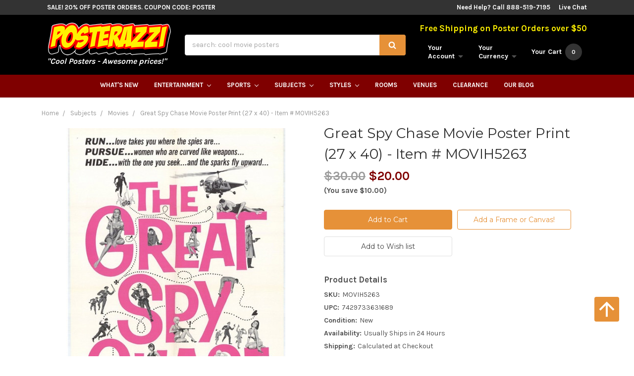

--- FILE ---
content_type: application/javascript; charset=utf-8
request_url: https://searchanise-ef84.kxcdn.com/preload_data.1n2B8Z2a2y.js
body_size: 14773
content:
window.Searchanise.preloadedSuggestions=['donna reed','ava gardner','bette davis','star wars','rita hayworth','audrey hepburn','barbara stanwyck','natalie wood','claudia cardinale','tv guide','albert koetsier','elvis presley','john wayne','marilyn monroe','cary grant','susan hayward','movie poster','joan crawford','grace kelly','paulette goddard','betty grable','jane russell','carole lombard','gene tierney','ann sheridan','greta garbo','granger collection','judy garland','raquel welch','ingrid bergman','marlon brando','doris day','jane fonda','farrah fawcett','brooke shields','harry potter','lana turner','elizabeth taylor','ann blyth','jean harlow','horror movie posters','shirley temple','cyd charisse','debra paget','eleanor parker','peter adderley','lord of the rings','ann miller','mitzi gaynor','paul newman','ginger rogers','hedy lamarr','buster keaton','burt lancaster','myrna loy','claudette colbert','katharine hepburn','jean brooks','clint eastwood','fred astaire','gregory peck','silent movie','deborah kerr','lucille ball','anne baxter','errol flynn','brigitte bardot','pin up','olivia de havilland','rock hudson','james dean','dorothy lamour','joan bennett','pulp fiction','linda darnell','steve mcqueen','james bond','lady gaga','frank sinatra','a portrait of celebrity archives','anita ekberg','liz taylor','star trek','bruce lee','barbara eden','dean martin','elke sommer','oleg zabielin swat','arnold schwarzenegger','bill bell','wizard of oz','gary cooper','gloria grahame','jayne mansfield','clara bow','virginia mayo','loretta young','mariah carey','jennifer jones','paul brent','pamela anderson','portrait engraving','joan blondell','cheryl ladd','jean simmons','james cagney','billy jacobs','jean arthur','angie dickinson','franklin d roosevelt','sophia loren','irene dunne','yvonne de carlo','rhonda fleming','the godfather','angelina jolie','norma shearer','ida lupino','michael jordan','tyrone power','deanna durbin','king kong','katy perry','jennifer aniston','ann margret','dorothy malone','silent film','merle oberon','james stewart','joan collins','canvas posters','robert taylor','alice in wonderland','john f kennedy','grace popp','vincent van gogh','lauren bacall','call of duty','robert redford','world war ii propaganda posters','marilyn monroe poster','laurel and hardy','civil war','charlton heston','willem haenraets','carole landis','kay francis','movie posters','sexy nude','debbie reynolds','gina lollobrigida','ronald reagan','maureen o\'hara','scarlett johansson','richard burton','oleg zabielin','carol robinson','ursula andress','malcolm x','xxx movie','ella raines','the walking dead','humphrey bogart','nude hot','gone with the wind','taylor greene','montgomery clift','john singer sargent','alain delon','sharon stone','jane wyman','pin up girl','wild west','new york','american indian','theodore roosevelt','lisa audit','kim kardashian','mary evans','movie poster 27 x 40','romy schneider','the beatles','jace grey','robert de niro','indiana jones','vietnam war','muhammad ali','jennifer goldberger','britney spears','caroline munro','cecil aldin','corey ford','charlie chaplin','paris hilton','friday the 13th','richard widmark','sean connery','maria montez','ethan harper','laurence olivier','william holden','tom cruise','sea shell','engraving portrait','motivational poster','jessica alba','michael jackson','nude photo','planet of the apes','lindsay lohan','jennifer lopez','blade runner','back to the future','cindy jacobs','cameron diaz','marx brothers','anthony quinn','sylvia sidney','drew barrymore','alice faye','bob marley','vincent price','greer garson','native american','johnny depp','alexis smith','dan dipaolo','new york city','pink floyd','world map','sherlock holmes','kill bill','barbra streisand','led zeppelin','danhui nai','catherine deneuve','lizabeth scott','art deco','jurassic park','robert mitchum','naked woman','christina aguilera','mary evans jazz club','costume design','gustave dore','ann sothern','game of thrones','claude monet','everett collection 1940s','french revolution','emma watson','american revolution','fredric march','boy girl','sigourney weaver','palm trees','brad pitt','doctor who','tim otoole','salma hayek','laurel hardy','marlene di̇etri̇ch','gustav klimt','mark rogan','civil rights','morgan fairchild','orson welles','anna may wong','rolling stone','glenn ford','mary astor','twilight saga','wonder woman','faye dunaway','jimi hendrix','statue of liberty','pop art','kim novak','marta wiley','van gogh','bob dylan','one direction','jane greer','kim basinger','katie doucette','demi moore','joseph cotten','stella stevens','linda woods','al pacino','megan fox','nightmare on elm street','top gun','john garfield','world war 2','janet jackson','marco fabiano','breaking bad','ray heere','santa claus','heidi klum','natalie portman','elizabeth montgomery','fay wray','janet leigh','franklin roosevelt','yul brynner','peter lorre','john adams','esther williams','lynda carter','henry fonda','maureen o\'sullivan','the good the bad and the ugly','robert wagner','alan ladd','art nouveau','diana dors','joan fontaine','victor mature','kate beckinsale','ann rutherford','jean peters','christopher lee','italian movie poster','elvis presley poster','miriam hopkins','jack nicholson','female nude','tava studios','bela lugosi','video games','mary pickford','sexy woman','claire trevor','beach posters','dan di paolo','george washington','winona ryder','photo print 8 x 10','silent still','mae west','nicole kidman','taylor swift','abbott and costello','kobe bryant','priscilla lane','monica bellucci','diane stimson','vivien leigh','constance bennett','carrie fisher','jacqueline bisset','sexy girl','allen kimberly','james tissot','special forces','sports illustrated','clark gable','war ii poster','june allyson','portrait of a young woman','winslow homer','pamela gladding','mad max','twin peaks','rear window','western movie','green day','oleg zabielin soldier group','jessica simpson','casablanca movie poster','resident evil','rolling stones','jerry lewis','evelyn keyes','jan sterling','harrison ford','alexander the great','sandra bullock','the batman','evil dead','marcello mastroianni','rocky movie','us military jets','jane seymour','jennifer love hewitt','art posters','carmen electra','ww2 german','tony curtis','lucia heffernan','ann dvorak','john barrymore','tulips poster','kristen bell','randolph scott','kirk douglas','christina ricci','sin city','lyndon b johnson','frances farmer','fur coat','jennifer garner','douglas fairbanks','steel engraving','boris karloff','taxi driver','vera miles','anita page','charles boyer','charles bronson','war propaganda','dorothy mcguire','oleg zabielin soldier','vintage floral','theda bara','war of the worlds','gloria swanson','iron man','stan laurel','bettie page','robert ryan','justin bieber','carroll baker','vintage advertisement','anne bancroft','gene kelly','ethan daniels','david bowie','hilary duff','male nude','mary evans picture library','david lynch','piper laurie','christina hendricks','silvia vassileva','richard nixon','thomas jefferson','uma thurman','lupe velez','queen victoria','xxx xxx','james mason','ansel adams','mission impossible','abstract floral','captain america','charlize theron','anna nicole smith','betty brosmer','vintage food art','selena gomez','farley granger','halloween movie','gail russell','native americans','fight club','helen joynson','the american magazine','betty hutton','sally swatland','new york yankees','billy jacob','pirates of the caribbean','marion davies','veronique charron','jamie lee curtis','creature from the black lagoon','hello kitty','vintage posters','hayley mills','silent film poster','anthony perkins','basil rathbone','renee zellweger','silent film actor','arlene dahl','bob hope','veronica lake','gerald ford','smoking cigar','kate winslet','apocalypse now','pola negri','mike tyson','robert shaw','black & white','warren beatty','marisa tomei','johnny weissmuller','halle berry','hollywood photo archive hollywood','hunger games','linda evans','joel mccrea','us army','joan leslie','the lion king','20th century fox film corp courtesy everett collection poster print','rex harrison','pink panther','walking dead','edward g robinson','batman movie','spencer tracy','alien movie','superman the movie','peter sellers','from famous people','eva longoria','john wick','daphne brissonnet','dave fleetham','18th century','courtney love','roman holiday','rudolph valentino','dorothy dandridge','silvana mangano','die hard','kevin costner','abraham lincoln','ghost in the shell','andrew johnson','walt disney','john lennon','roy rogers','cruise ship','dana andrews','brittany murphy','cybill shepherd','hugh jackman','political cartoon','still life fruit','andrew jackson','coffee art','gray botanical','military soldiers','deep space','south park','bruce willis','bo derek','queen elizabeth','mel gibson','anne tavoletti','robin hood','julia roberts','spider man','video game','julie adams','lanie loreth','once upon a time in the west','the hobbit','asia jensen poster print','julie andrews','ulysses s grant','dolly parton','lyndon johnson','japanese poster','hong kong','barbara nichols','palm tree beach','roger moore','johnny cash','cold war','asia jensen','ninja turtles','gillian anderson','oleg zabielin survivor','farida zaman','ancient egypt','mortal kombat','janet gaynor','leslie caron','barbara hale','albert koetsier flower','the matrix','child labor','penelope cruz','king george vi','jeanne crai̇n','field of flowers','bob coonts','the terminator','washington dc','george sanders','diane keaton','eva mendes','war ii art','marie antoinette','jeanne moreau','eva watts','cleopatra movie','my little pony','king george v','jane powell','ca 1940s poster print','phantom of the opera','angela lansbury','shirley maclaine','antonio banderas','jenni̇fer connelly','magazine cover','jack lemmon','black and white','silent film actress','lilli palmer','nude art','ronald colman','john ford','john f kennedy jr','marla rae','pam grier','victorian london','harley quinn','jean claude van damme','alyssa milano','space shuttle','naked men','ann savage','fred macmurray','eiffel tower','jaclyn smith','film noir','jessica biel','metropolis movie poster','pela studio','keira knightley','pearl jam','jackie chan','cool movie posters','star wars movie','classical art','tre sorelle studios','five nights at freddy\'s','cool hand luke','pi̇erce brosnan','rock music','tara reed','michelle pfeiffer','adriana lima','marilyn monroe movie poster','it\'s a wonderful life','flash gordon','history of world war ii posters','50s posters color','burt reynolds','sex movie','jane birkin','mary evans ufo','leonardo da vinci','the third man','kung fu','the dark knight','virna lisi','ruane manning','claude rains','lucy liu','kimberly allen','car wash','melissa wang','teenage mutant ninja turtles','milla jovovich','vintage horror poster','to catch a thief','dolores del rio','jean parker','hollywood photo archive','sarah jessica parker','peter cushing','new mexico','the sopranos','1950s delme0916','new orleans','maltese falcon','coleen gray','sarah michelle gellar','folk art','puerto rico','transformers movie','mickey rourke','film still','coney island','victoria beckham','nude fe','new testament','spanish civil war','babe ruth','barbara steele','military soldier','mej 1940s','cynthia coulter','christina applegate','the thing','ulysses grant','margot robbie','sergey krasovskiy','elaine stewart','howard pyle','garfield and friends','volcano eruption','george raft','edgar degas','speed racer','ellis island','wild horses','dirty harry','salvador dali','grace kelly poster','tina louise','citizen kane','x files','reservoir dogs','william powell','florida prints','josh hartnett','empire strikes back','eleanor powell','simone simon','gene hackman','vintage botanical','anne hathaway','the mummy','vintage dog','john payne','sylvester stallone','urban epiphany','american psycho','courteney cox','keanu reeves','matt dillon','madeleine carroll','pearl harbor','rita moreno','currier and ives','ruth roman','g h davis','eric roberts','retro art','kathryn grayson','scream movie','vintage movie posters','jeanette macdonald','nude woman','sandra dee','christa lang','quentin tarantino','harry truman','egon schiele','cindy crawford','elizabeth medley','lawrence of arabia','bill murray','buck jones','amanda greenwood','catherine bach','pier angeli','susan sarandon','bible verse','isabelle z','ski poster','eartha kitt','predator movie','june erica vess','calvin coolidge','oleg zabielin mask','alida valli','butch cassidy and the sundance kid','breakfast at tiffany\'s','louise brooks','lebron james','black panther','american horror story','charles laughton','ann harding','soviet poster','halloween movie poster','2001 a space odyssey','alec guinness','san francisco','from russia with love','peter pan','golf posters','paul klee','heather locklear','eva marie saint','easy rider','once upon a time','1965 movie poster','marie windsor','diana rigg','alonzo saunders','pride and prejudice','john lewis','lavender poster','american frontier','julie newmar','edward curtis','julius caesar','dennis hopper','adele mara','jim carrey','snow ski','anne francis','celebrity archives','monty python','miley cyrus','tropical flowers','iron maiden','mountain range art','superman returns','military aircraft','pulp cover','nicki minaj','queen elizabeth ii','the white house','heath ledger','jimmy carter','catherine zeta-jones','audrey totter','john wayne movies','abstract animal','all the president\'s men','nicky boehme','lynn bari','mickey mouse','alphonse mucha','michael jordan poster','alice cooper','allison pearce','britt ekland','our gang','rochelle hudson','aurora borealis','george bush','chicago cubs','la la land','neve campbell','alice lewis','sex and the city','kate upton','val kilmer','dick tracy','old advertising','vintage french','the matrix movie','julie christie','frederic remington','justice league','better call saul','adele jergens','dick powell','french and indian war','horror movies','wall street','gwyneth paltrow','the shining','kanye west','patricia neal','jean seberg','the longest yard','wine prints','palm tree in water','pi studio','kristen stewart','carol landis','andy warhol','bruce dern','dana plato','anita louise','charlie chan','mary urban','impressionist painting','prehistoric animals','charlotte rampling','pin up vintage pinup girl','gustave dor','chris paschke','audrey hepburn movie poster','bette davis movie poster','dinosaurs and prehistoric animals','brooklyn bridge','european village','marsha hunt','times square','julia frost','glynis johns','super mario','alec baldwin','life magazine','g.h davis','ohio state','naked women','cary grant movies','nancy sinatra','kirsten dunst','magic lantern slide','carmen miranda','dustin hoffman','patrick swayze','american founding fathers','gene autry','john derek','cornel wilde','heather graham','tony martin','elsa martinelli','elizabeth taylor movie poster','erotic movie posters','cate blanchett','june duprez','john travolta','bette midler','africa map','lana del rey','lee marvin','sue schlabach','jackie brown','disney movie poster','the apartment 1960','coral prints','ralph steadman','vintage space','mary poppins','christmas movie','anna sten','french ww','wild apple portfolio','the godfather movie','liza minnelli','starry night','fred astaire and ginger rogers','alfred hitchcock movies','navy seals','typeface poster','diane lane','batman returns','land army','bonita granville','german ww2','danielle darrieux','science fiction','fly fishing','the hunger games','auguste pierre','north by northwest','julie derice','jersey shore','los angeles','stranger things','harley davidson','sally field','monster high','karate kid movie poster','harold lloyd','jake gyllenhaal','james mcneill whistler','snow white','dune movie','dark shadows','no country for old men','rosalind russell','pierre auguste renoir','world war ii','lilly christine','fashion advertisement','karate kid','vintage horror movie','wine posters','movie xxx','red hot chili peppers','dinah shore','albert einstein','virginia grey','coffee cafe','arthur rackham','steve reeves','kim cattrall','mamie van doren','peggy lee','mary ann june','duke ellington','harry langdon','teddy bear','revolutionary war','vivid palm','beach white sand','dean martin and jerry lewis','william hurt','carolina rosi','franchot tone','fairy tale','paula abdul','the wizard of oz','brigitte helm','ralph macchio','bee gees','african american art','for a few dollars more','the lord of the rings','wwe poster','chuck norris','beauty and the beast','population growth poster','passenger ship','buffalo bill','everett collection','some like it hot','nancy drew','oliver reed','bride of frankenstein','motorcycle posters','vintage bath','toronto international film festival','mary martin','the phantom of the opera','star trek xi','scooby doo','kylie minogue','laraine day','annette funicello','robin wright','toshiro mifune','christmas gift','naomi watts','ruby keeler','jodie foster','karyn millet','margaret lockwood','nancy kelly','arnie fisk','kurt cobain','herbert marshall','sleeping beauty','alan rickman','world trade center','alice white','auguste pierre renoir','music poster','josh brolin','sharon tate','lana wood','country gentleman','young woman smiling','ariana grande','leonetto cappiello','corinne calvet','arnold schwarzenegger movies','gracie allen','warwick goble','dale evans','james garner','a clockwork orange','flower poster','sd graphics studio','bruce rolff','stewart granger','ann todd','texas chainsaw massacre','in the mood for love','eli roth','buster crabbe','arson movie','jenny agutter','boston red sox','anna karina','carolyn jones','enter the dragon','woodblock print','kurt russell','godzilla king of the monsters','belinda lee','purple rain','charles dana gibson','teri hatcher','lee van cleef','suzanne pleshette','grand canyon','i love lucy','medical images','sci fi movie','mid century modern','the searchers','michael buhler','native american poster','barbara rush','new york giants','autumn harvest','postage stamp','irena orlov','farrah fawcett poster','samuel dixon','turquoise beach','the country gentleman','dorothea lange','brent lynch','world war poster','josephine baker','john huston','dallas cowboys','the hustler','ben hur','lance henriksen','my fair lady','mid century','jennifer tilly','japanese movie','paris france','margaret sullavan','beach and palm trees','dean russo','aliens movie poster','robert f kennedy','heather thomas','judy holliday','frances dee','third man','tom hanks','jurassic world','victorian trade card','texas chainsaw','miami vice','peter o\'toole','anthony hopkins','silent hill','buffy the vampire slayer','kiss band','sylva koscina','margaret lindsay','bee movie poster','robinson crusoe','michael caine','shelley winters','alfred hitchcock','greek mythology','bessie love','1930s portraits','italian posters','fast and furious','shirley jones','lee remick','granger colonial','stock exchange','ww2 poster','new york city street','african american illinois','linda spivey','a nightmare on elm street','true romance','peter ustinov','ben shahn','nancy kwan','haruyo morita','paris plaisirs','the cure','ice hockey','princess bride','german ww1','sofía vergara','florida beach','royal navy','nude women','colors of forest water reflection','eddie murphy','roddy mcdowall','catherine zeta jones','senta berger','serena williams','sterling hayden','mollie b','oval office','jeff chandler','silent portrait','richard harris','joanne woodward','buffalo bills','broadway musical','spike lee','ann richards','thurgood marshall','terry moore','ivanka trump','winston churchill','eve arden','judith anderson','flower bud poster','porn movies','anne shirley','tom mix','martha hyer','parker posey','the exorcist','the strangers','medieval woodcut','national park','comic book','sophia loren movie','11 x 14 abstract','james madison','east of eden','fall out boy','all about eve','tom brady','lon chaney','jaws movie','delme0916 portraits','kung fu panda','worlds fair','douglas fairbanks sr','harpo marx','ashley judd','comic cover','batman and robin','audie murphy','atlantic city','colleen moore','woody harrelson','tanya roberts','monroe movie','landscape paintings','black and white photography','blue dots','flowers 22 x 28','george burns','adrienne barbeau','las vegas','jane russel','dark knight','ethel merman','red sox','rosario dawson','the wizard of oz 1939','hanging execution','florence hardy','robert young','dana delany','joanne dru','british india','christmas poster','charles dickens','jacques marie gaston onfray de breville','hip hop','mathieu meur','the shining movie poster','spider-man movie poster','foo fighters','casino movie','blue velvet','donnie darko','from here to eternity','the invisible man','street fighter','fantastic four','nicolas cage','peter lawford','lewis hine child labor','dark images','queen elizabeth i','julie london','inglorious basterds','braun studio','carol lynley','saw movie','canyon panoramic','mara corday','floral and botanical green','claudia ancilotti','django unchained','hutchinson\'s history nations','the smiths','brent heighton','nude male poster','da vinci','abbe lane','olivia wilde','wassily kandinsky','ryan gosling','ward bond','there will be blood','fritz lang','christopher plummer','dr no','betty boop','bo jackson','saving private ryan','luciana paluzzi','lillian gish','west virginia','christmas ornament','john zaccheo','emma stone','black bear','vintage movie','little women','farm fresh','john gavin','final destination','frank mcintosh','stephen king','richard egan','male anatomy','ca 1950s','robin koni','leonardo dicaprio','janet kruskamp','sybil danning','lionel messi','brooke shields nude','william mckinley','jean marais','ernest hemingway','betty compson','anime poster','rebel without a cause','propaganda war','star wars movie poster','ethan hawke','16th century','costume design posters','helen hayes','the crow','cheri blum','fantastic adventures','1970s america','kimberly poloson','bebe daniels','nyc skyline','vanna lam','game room','bing crosby','mary calkins','dore color','christmas card','george brent','raymond burr','the crow movie','meryl streep','bryce dallas howard','paul muni','mick jagger','martine carol','al jolson','terminator movie','perfume bottle','don quixote','donald trump','amy adams','the longest day','carla gugino','granger collection philadelphia','ocean painting','poster print by p.s art p.s art','spanish american war','x sexy','paris texas','ray milland','banknote engraving','dwayne johnson','agnes moorehead','albert bierstadt','olivia de','gossip girl','aimee wilson','silence of the lambs','olivia newton-john','princess mononoke','watercolor flowers','twilight zone','margaret o\'brien','black dog','mickey rooney','key west','henri de toulouse-lautrec','true blood','orlando bloom','lorraine bracco','where the wild things are','allison hayes','soldiers field','seattle seahawks','albert koetsier tulip','jennifer lawrence','trees in mist','magician posters','paul cezanne','liv tyler','despicable me','catherine bell','amazing stories','temple of doom','candice bergen','jaws movie poster','rutherford b hayes','eternal sunshine of the spotless mind','mad men','continental army','al capone','scarface movie','lionel atwill','albrecht durer','david duchovny','jessica chastain','full metal jacket','the clash','dawn of the dead','teresa wri̇ght','alice in wonderland john tenniel','moby dick','jean gabin','monster movies','onrei onrei','tyrannosaurus rex','james coburn','hot girls','helena bonham carter','david niven','stefanie powers','celito medeiros','larry bird','george clooney','houdini poster','charles darwin','forbidden planet','tarzan movie','melania trump','kait roberts','kevin spacey','return of the living dead','ballet dancer','raiders of the lost ark','studio portrait','athens greece','24 x 36 movie posters','mississippi river','hanging up movie','mary tyler moore','van damme','mandy moore','monica vitti','dirk bogarde','african woman','binnie barnes','elvis movie','van johnson','keri russell','zac efron','navy recruiting posters','transformers the movie','denise richards','mylene demongeot','the warriors','all quiet on the western front','warren william','dark portal images','steve martin','ashley olsen','bikini woman','frederick sound','john quincy adams','donna mills','officer portrait','palm leaf','martin luther king','return of the jedi','phoebe cates','martha vickers','mulholland drive','emily blunt','lena horne','ann-margret 1960s','his girl friday','helen mirren','linda blair','claudine auger','how to train your dragon','three stooges','santa fe','rocky stallone','frida kahlo','coca cola','color photo print 8 x 10','vera ellen','ellen drew','billie burke','dean martin jerry lewis','marine corps soldier','hutchinson\'s history','old cars','us air force','aubrey beardsley','v for vendetta','sophie marceau','fashion plate','june haver','exhibition poster','samantha fox','new zealand','the thin man','polar bear','brokeback mountain','double indemnity','mila kunis','marilyn monro','the warriors movie','terence hill','kay kendall','ca 1939 photo print','new deal','texas ranger','new hampshire','ozzy osbourne','julie harris','olivia munn','dragon ball','emmy rossum','wes anderson','rita hayworth gilda','us army artillery','lynn redgrave','miles davis','maggie smith','live and let die','sucker punch','breakfast at tiffany','safari ii','lady bird johnson','franklin d roosevelt portrait','retro sci','j.p prior','folies bergere','men\'s fashion','ken maynard','scream movie poster','black beauty','groucho marx','daisy fuentes','jo moulton','the thing movie','in a lonely place','san francisco giants','christmas movie poster','war room','treasure island','bee movie','luis royo','st louis cardinals','batman v superman','minnie driver','dc comics','over under reef','model nude','gregory gorham','the witch movie','christmas tree','carrier flight deck','black christmas','one piece','rio bravo','naomi campbell','janelle penner','anatomy diagram','james dean movie poster','coastal star fish','sri lanka','daniel craig','tile print','close up coral','michelle trachtenberg','moulin rouge','elsa lanchester','xxx free','sean bean','tallulah bankhead','reese witherspoon','tiffani thiessen','richmond virginia','madeline kahn','mamma mia','celeste holm','richard chamberlain','blow up','hillary clinton','chinatown movie','hot wheels','top gun movie poster','melanie griffith','amanda bynes','abstract florals','doctor zhivago','ashley greene','gustav dore','dr strangelove','susan comish','stephen curry','my hero academia','roman emperor','robert mitch','woody allen','scott pilgrim','robert downey jr','fallout poster','the war of the','tom and jerry','blazing saddles','black hole','japanese flowers','tim allen','greek architecture','mountain ranges','queen mary','quo vadis','farm girl','world war 2 pacific','planet apes','alicia keys','canadian pacific','lake photo','alien landscape','the sound of music','photo print 1950','beach sunset','the birds','black cat','don ameche','the wizard of oz movie','sally rand','laundry poster','star trek movie','conrad veidt','young frankenstein','donald crisp','luise rainer','colorful clouds','movie still','hayden panettiere','soap ad','emily adams','olsen twins','mae clarke','pin-up girl','orange is the new black','my little pony zoom poster','leslie nielsen','cigar label','eric bana','ben affleck','attack on titan','bella and','anouk aimee','frankie darro','beverly garland','madonna singer','john cena','navy seal','prince albert','andreas magnusson','sidney poitier','college football','x sexy movie','amanda seyfried','hulk hogan','cat on a hot tin roof','vittorio gassman','black history','laurence harvey','victorian fashion','vintage anatomy','cliff robertson','justin timberlake','rose mcgowan','on her majesty\'s secret service','virginia bruce','the hangover','peter & dawn','oleg zabielin paratrooper','rhode island','spec ops','adolphe menjou','blue floral','maria schell','obama poster','susan peters','bruce springsteen','stage coach','barbara payton','john russell','joe jonas','albena hristova','tab hunter','dolores moran','north pole','jules verne','home alone','the spy who loved me','space jam','ri̇cardo montalban','ingrid pitt','the seven year itch','michèle morgan','jeffrey hunter','claire bloom','gwen stefani','kate jackson','robert patrick','cleo moore','escape from new york','xxxx print','fashion brand','the dark crystal','nai danhui','mary evans jazz','washing woman','vietnam war poster','eisenhower portrait','vintage animal','medieval art','the little mermaid','debra messing','costa rica','dracula christopher lee','richard basehart','boxing poster','howard hughes','janet blair','westminster bridge','fred hampton','gold rush','dominic monaghan','tarot card','flower buds','adrienne ames','charlie\'s angels','modern times','iron man 2','david cassidy','douglas fairbanks jr','peter falk','tommy lee','casino royale','jacques tati','bringing up baby','vanity fair','meg tilly','tvgc 1950s','ken welsh','the apartment','daytime emmy','thomas nast','a fistful of dollars','robert conrad','zachary taylor','1920s art deco','bud spencer','martine beswick','corpse bride','vera ralston','captain from castile','diane kruger','dona drake','alexandra daddario','the avengers','marvel posters','grace jones','naomi mccavitt','vintage movie poster','monument valley','keep calm','clint eastwood poster','ice skate','marilyn maxwell','barack obama','loading ship','german movie','mary cassat','post apocalypse','world war ii germany','orange floral','swimsuit poster','gas station','soldier sun','paul mccartney','mej ca print','thelma todd','jim morrison','the last supper','eli̇zabeth hurley','horse racing','luigi florio','liv ullmann','oil painting','george vi','rob lowe','great escape','classic movie posters','charles marion russell','tree of life','melvyn douglas','close encounters of the third kind','pam anderson','15th century','jas cd','blue geometric','tool band','maggie gyllenhaal','1920s movie posters','labyrinth movie','christopher walken','linda cristal','cowboy poster','seven brad','joan chen','edward viii','real madrid','christmas prints','jennifer lopez poster','family guy','riccardo niccoli','heavy metal','erotic film','al cruz el','franco nero','norma talmadge','henry viii','van halen','brown bear','demi lovato','art deco poster','cesar romero','hawaii beach','solar system','funny girl','12 angry men','army ranger oleg','films movie posters','oleg zabielin marine','rabbit art','high noon','diana lynn','paid in full','philadelphia eagles','sabrina movie poster','american perfume','one direction poster','football poster','gray birds','sandra oh','lost highway','rat pack','michael willett','aldo ray','guy madison','denver broncos','star wars poster','telly savalas','danny kaye','sound of music','beatles poster','olivia newton john','kristen wiig','joa crawford','rossano brazzi','christmas vacation','madge evans','dawn wells','olivia newton','music paint','john francis','van heflin','hunting dogs','mona lisa','victoria principal','bottlenose dolphin','dances with wolves','zsa zsa gabor','alice in wonderland mary evans','french connection','rita hayworth movie poster','call me by your name','truman show','the killer','guess who\'s coming to dinner','last supper','the graduate','the boys','the departed','vintage space art','white christmas','joseph calleia','les miserables','japanese movie poster','terence stamp','silver abstract','western poster','dr no movie','don johnson','william blake','clock tower','steve buscemi','tropical birds','julie eggers','east st louis','military medical','movie scene','classical music','tom berenger','the red shoes','susan george','jessie willcox smith','nancy carroll','gone with the wind 1939','middle ages','vanishing point','tobey maguire','west indies','katie holmes','glenda farrell','kyra sedgwick','oscar homolka','austin powers','toy story','joan caulfield','the chosen','todd williams','red skelton','once upon a time in america','man of steel','the flash','woman in the moon','robin williams','nicole richie','dicaprio leonardo','michael sheen','neil young','20 x 10 vintage','elle fanning','blade runner 2049','marvel comics','pumpkins autumn','polish posters','turn of century new york','henry cavill','fistful of dollars','stephen boyd','death note','gail patrick','st louis','police york','susan ball','david beckham','green berets','historical figures','female reproductive system','antelope canyon','child actor','spider man poster','una merkel','thin man','you only live twice','william morris','pop culture','dukes of hazzard','gena rowlands','the great escape','bon jovi','wallace and gromit','the fog movie','the craft movie','natalie wood photo','china japan','black lagoon','hungary poster','daniel radcliffe','red carpet','jane slivka','sport fishin','wwii military aircraft','canada vintage','christopher reeve','ashton kutcher','maureen ohara','jimmy stewart','margaret rutherford','david hasselhoff','christmas movies','poeticon astronomicon','dany carrel','romeo and juliet movie','nick jonas','carrie movie','alaska range','stan laurel oliver hardy','sonic the hedgehog','christian kieffer','tombstone movie','marilyn monroe poster portrait','8 x 24 poster','night of the hunter','army of darkness','mr t','nypd blue','julianne moore','robert kennedy','ocean liner','ryan reynolds','1950s woman','vintage actress','endangered species posters','russo-japanese war','the wiz','dorothy hart','princess diana','anatomy heart','foreign movies movie posters','batman begins','marine helicopter','clint eastwood movies','face engraving','diana ross','tippi hedren','american actress','harrison fisher','martin van buren','jane krakowski','snow white and the seven dwarfs','bayeux tapestry','julius caesar movie','darwin wiggett','keith richards','eva green','rachel wei̇sz','the 6 man movie','red army','alice eve','the killers','canada landscapes','gilbert roland','oleg zabielin special forces rifle','to the beach','movie star','new jersey','abraham lincoln portrait','quiet reflection','shawshank redemption','tv guide 1980','dolores costello','dragon ball z','spring byington','january jones','janelle penner poster 12 x 12','vin diesel','food photography','irene papas','lion king','kevin kline','romeo and juliet','elvi presley','pulp magazine','daliah lavi','derek jeter','steve forrest','elizabeth olsen','paradise lost','carroll o\'connor','the birds hitchcock','wild at heart','knight rider','kelly brook','wpa poster','rocky horror picture show','pin up redhead','the batman movie','jack benny','british columbia forest trees','timothee chalamet','thriller movies poster','ann baxter','jamie chung','agatha christie','palm tree','door poster','black power','dante alighieri','el dorado','the driver','richard conte','adrian bradbury','new york mets','breakfast club','zooey deschanel','highland cow','flowers panoramic','vintage sci fi posters','mr smith goes to washington','viv eisner','simone signoret','linkin park','dawn addams','military motivation','tori amos'];